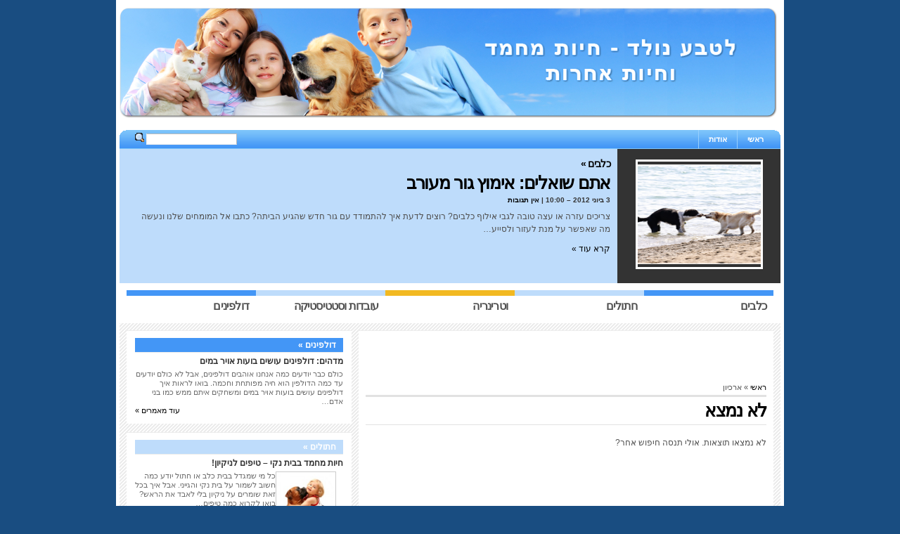

--- FILE ---
content_type: text/html; charset=UTF-8
request_url: https://www.latevanolad.org.il/?cat=4
body_size: 7230
content:
<!DOCTYPE html PUBLIC "-//W3C//DTD XHTML 1.0 Transitional//EN" "http://www.w3.org/TR/xhtml1/DTD/xhtml1-transitional.dtd">
<html xmlns="http://www.w3.org/1999/xhtml" dir="rtl" lang="he-IL">

<head profile="http://gmpg.org/xfn/11">
<meta http-equiv="Content-Type" content="text/html; charset=UTF-8" />

<title>דגים - מידע לאוהבי בעלי חיים</title>

<meta name="generator" content="WordPress 3.0.5" /> <!-- leave this for stats -->

<link rel="stylesheet" href="https://www.latevanolad.org.il/wp-content/themes/arthemia-premium/style.css" type="text/css" media="screen" />
<link rel="stylesheet" href="https://www.latevanolad.org.il/wp-content/themes/arthemia-premium/madmenu.css" type="text/css" media="screen" />
<!--[if IE 6]>
    <style type="text/css">
    body {
        behavior:url("http://www.latevanolad.org.il/wp-content/themes/arthemia-premium/scripts/csshover2.htc");
    }
    </style>
<![endif]-->

<link rel="alternate" type="application/rss+xml" title="RSS 2.0" href="https://www.latevanolad.org.il/?feed=rss2" />
<link rel="alternate" type="text/xml" title="RSS .92" href="https://www.latevanolad.org.il/?feed=rss" />
<link rel="alternate" type="application/atom+xml" title="Atom 0.3" href="https://www.latevanolad.org.il/?feed=atom" />

<link rel="pingback" href="https://www.latevanolad.org.il/xmlrpc.php" />

<link rel="icon" href="https://www.latevanolad.org.il/wp-content/themes/arthemia-premium/images/icons/rss.png" />
<link rel="shortcut icon" href="https://www.latevanolad.org.il/wp-content/themes/arthemia-premium/images/icons/rss.png" />
	

<style type="text/css">
    /* category bar */
    #cat-5 { border-top:8px solid #4396f6; color:; }
    #cat-5:hover { background:#4396f6; color:; }
    /* sidebar */
    #sidebar h3.catt-5  {background:#4396f6; color:; }
    #sidebar h3.catt-5 a { color:; }

    /* category bar */
    #cat-6 { border-top:8px solid #bedcfb; color:; }
    #cat-6:hover { background:#bedcfb; color:; }
    /* sidebar */
    #sidebar h3.catt-6  {background:#bedcfb; color:; }
    #sidebar h3.catt-6 a { color:; }

    /* category bar */
    #cat-7 { border-top:8px solid #f2b921; color:; }
    #cat-7:hover { background:#f2b921; color:; }
    /* sidebar */
    #sidebar h3.catt-7  {background:#f2b921; color:; }
    #sidebar h3.catt-7 a { color:; }

    /* category bar */
    #cat-19 { border-top:8px solid #bedcfb; color:; }
    #cat-19:hover { background:#bedcfb; color:; }
    /* sidebar */
    #sidebar h3.catt-19  {background:#bedcfb; color:; }
    #sidebar h3.catt-19 a { color:; }

    /* category bar */
    #cat-20 { border-top:8px solid #4396f6; color:; }
    #cat-20:hover { background:#4396f6; color:; }
    /* sidebar */
    #sidebar h3.catt-20  {background:#4396f6; color:; }
    #sidebar h3.catt-20 a { color:; }



</style>


<link rel="alternate" type="application/rss+xml" title="לטבע נולד - חיות מחמד וחיות אחרות &raquo; פוסטים מהקטגוריה &quot;דגים&quot;&rlm;" href="https://www.latevanolad.org.il/?feed=rss2&amp;cat=4" />
<link rel="EditURI" type="application/rsd+xml" title="RSD" href="https://www.latevanolad.org.il/xmlrpc.php?rsd" />
<link rel="wlwmanifest" type="application/wlwmanifest+xml" href="https://www.latevanolad.org.il/wp-includes/wlwmanifest.xml" /> 
<link rel='index' title='לטבע נולד &#8211; חיות מחמד וחיות אחרות' href="https://www.latevanolad.org.il" />
<meta name="generator" content="WordPress 3.0.5" />

<!-- All in One SEO Pack 1.6.10.2 by Michael Torbert of Semper Fi Web Design[301,391] -->
<!-- /all in one seo pack -->

</head>

<body>


<div id="head" class="clearfloat">

<div class="clearfloat">

	<div id="logo">

		<a href="https://www.latevanolad.org.il">
	<img src="https://www.latevanolad.org.il/wp-content/themes/arthemia-premium/images/logo/header-latevanolad.png" alt="" /></a>
	
	</div><center>
<script type="text/javascript"><!--
google_ad_client = "pub-4733186597275769";
/* שורת קישורים latevanolad.org.il */
google_ad_slot = "4565145269";
google_ad_width = 728;
google_ad_height = 15;
//-->
</script>
<script type="text/javascript" src="https://pagead2.googlesyndication.com/pagead/show_ads.js">
</script></center>
</div>

</div>

<div id="navbar" class="clearfloat">

<div id="madmenu">
<form method="get" id="searchform" action="https://www.latevanolad.org.il/">
<div id="search">
<input type="text" value="" name="s" id="s" class="field" style="width:125px;" />
<input type="image" src="http://www.latevanolad.org.il/wp-content/themes/arthemia-premium/images/loupe.gif" style="width:15px;height:14px;"/>
</div>
</form>
<ul>

<li class="first"><a href="https://www.latevanolad.org.il/">ראשי</a></li>

<li class="page_item page-item-2"><a href="https://www.latevanolad.org.il/?page_id=2" title="אודות">אודות</a></li>

</ul>

</div>

</div>

<div id="top" class="clearfloat">
		
		<div id="single_head">
		
	<a href="https://www.latevanolad.org.il/?p=198" rel="bookmark" title="אתם שואלים: אימוץ גור מעורב">
<img src="https://www.latevanolad.org.il/wp-content/themes/arthemia-premium/scripts/timthumb.php?src=http://www.latevanolad.org.il/wp-content/uploads/2012/06/MicroStocfgfgdvvk.co_-150x150.png&amp;w=175&amp;h=150&amp;zc=1&amp;q=100" alt="אתם שואלים: אימוץ גור מעורב" class="left" width="175px" height="150px" /></a>
		</div>
	<div id="single_desc">
	<div class="label"><a href="https://www.latevanolad.org.il/?cat=5">כלבים &raquo;</a></div>
	<div class="cleafloat"><div class="title"><a href="https://www.latevanolad.org.il/?p=198" rel="bookmark">אתם שואלים: אימוץ גור מעורב</a></div>
	<div class="meta">3 ביוני 2012 &#150; 10:00 | <a href="https://www.latevanolad.org.il/?p=198#respond" title="תגובה לפוסט: &quot;אתם שואלים: אימוץ גור מעורב&quot;&rlm;">אין תגובות</a></div>
	<p>צריכים עזרה או עצה טובה לגבי אילוף כלבים? רוצים לדעת איך להתמודד עם גור חדש שהגיע הביתה? כתבו אל המומחים שלנו ונעשה מה שאפשר על מנת לעזור ולסייע&#8230;</p>
	<a href="https://www.latevanolad.org.il/?p=198" rel="bookmark" title="אתם שואלים: אימוץ גור מעורב">קרא עוד &raquo;</a>
   	</div></div>
    	</div>
<!--</div>-->

		<div id="middle" class="clearfloat">

	
		<div id="cat-5" class="category" onclick="window.location.href='http://www.latevanolad.org.il/?cat=5';">
		<span class="cat_title">כלבים</span>
		<p></p>
	</div>
	
		<div id="cat-6" class="category" onclick="window.location.href='http://www.latevanolad.org.il/?cat=6';">
		<span class="cat_title">חתולים</span>
		<p></p>
	</div>
	
		<div id="cat-7" class="category" onclick="window.location.href='http://www.latevanolad.org.il/?cat=7';">
		<span class="cat_title">וטרינריה</span>
		<p></p>
	</div>
	
		<div id="cat-19" class="category" onclick="window.location.href='http://www.latevanolad.org.il/?cat=19';">
		<span class="cat_title">עובדות וסטטיסטיקה</span>
		<p></p>
	</div>
	
		<div id="cat-20" class="category" onclick="window.location.href='http://www.latevanolad.org.il/?cat=20';">
		<span class="cat_title">דולפינים</span>
		<p></p>
	</div>
	
	    </div>


	


	<div id="page" class="clearfloat">
    <div id="inner" class="clearfloat">
	<div id="content" class="archive">
<center><script type="text/javascript"><!--
google_ad_client = "pub-4733186597275769";
/* מעל ומתחת לתוכן latevanolad */
google_ad_slot = "1285384939";
google_ad_width = 468;
google_ad_height = 60;
//-->
</script>
<script type="text/javascript" src="https://pagead2.googlesyndication.com/pagead/show_ads.js">
</script></center>

			<span id="map"><a href="https://www.latevanolad.org.il/">ראשי</a> &raquo; ארכיון</span>
		<h2 class="title">לא נמצא</h2>

		<p>לא נמצאו תוצאות. אולי תנסה חיפוש אחר?</p>

	
	</div>



<div id="sidebar">


     
	<div class="spoiler clearfloat">

	<h3 class="catt-20"><a href="https://www.latevanolad.org.il/?cat=20">דולפינים &raquo;</a></h3>

						<div class="clearfloat">
		  		<h4 class="title"><a href="https://www.latevanolad.org.il/?p=162" rel="bookmark">מדהים: דולפינים עושים בועות אויר במים</a></h4>

								
	
	
									<p>כולם כבר יודעים כמה אנחנו אוהבים דולפינים, אבל לא כולם יודעים עד כמה הדולפין הוא חיה מפותחת וחכמה. בואו לראות איך דולפינים עושים בועות אויר במים ומשחקים איתם ממש כמו בני אדם&#8230;</p>
								</div>
				<div class="right"><a href="https://www.latevanolad.org.il/?cat=20">עוד מאמרים &raquo;</a></div>

									 </div>

     

     
	<div class="spoiler clearfloat">

	<h3 class="catt-6"><a href="https://www.latevanolad.org.il/?cat=6">חתולים &raquo;</a></h3>

						<div class="clearfloat">
		  		<h4 class="title"><a href="https://www.latevanolad.org.il/?p=188" rel="bookmark">חיות מחמד בבית נקי &#8211; טיפים לניקיון!</a></h4>

								
	
	<a href="https://www.latevanolad.org.il/?p=188" rel="bookmark" title="חיות מחמד בבית נקי &#8211; טיפים לניקיון!">
<img src="https://www.latevanolad.org.il/wp-content/themes/arthemia-premium/scripts/timthumb.php?src=http://www.latevanolad.org.il/wp-content/uploads/2012/01/iStock_000001810581XSmall-150x150.jpg&amp;w=80&amp;h=80&amp;zc=1&amp;q=100" alt="חיות מחמד בבית נקי &#8211; טיפים לניקיון!" class="left" width="80px" height="80px" /></a>
									<p>כל מי שמגדל בבית כלב או חתול יודע כמה חשוב לשמור על בית נקי והגייני. אבל איך בכל זאת שומרים על ניקיון בלי לאבד את הראש? בואו לקרוא כמה טיפים&#8230;</p>
								</div>
				<div class="right"><a href="https://www.latevanolad.org.il/?cat=6">עוד מאמרים &raquo;</a></div>

									 </div>

     

     
	<div class="spoiler clearfloat">

	<h3 class="catt-5"><a href="https://www.latevanolad.org.il/?cat=5">כלבים &raquo;</a></h3>

						<div class="clearfloat">
		  		<h4 class="title"><a href="https://www.latevanolad.org.il/?p=198" rel="bookmark">אתם שואלים: אימוץ גור מעורב</a></h4>

								
	
	<a href="https://www.latevanolad.org.il/?p=198" rel="bookmark" title="אתם שואלים: אימוץ גור מעורב">
<img src="https://www.latevanolad.org.il/wp-content/themes/arthemia-premium/scripts/timthumb.php?src=http://www.latevanolad.org.il/wp-content/uploads/2012/06/MicroStocfgfgdvvk.co_-150x150.png&amp;w=80&amp;h=80&amp;zc=1&amp;q=100" alt="אתם שואלים: אימוץ גור מעורב" class="left" width="80px" height="80px" /></a>
									<p>צריכים עזרה או עצה טובה לגבי אילוף כלבים? רוצים לדעת איך להתמודד עם גור חדש שהגיע הביתה? כתבו אל המומחים שלנו ונעשה מה שאפשר על מנת לעזור ולסייע&#8230;</p>
								</div>
				<div class="right"><a href="https://www.latevanolad.org.il/?cat=5">עוד מאמרים &raquo;</a></div>

									 </div>

     

     
	<div class="spoiler clearfloat">

	<h3 class="catt-19"><a href="https://www.latevanolad.org.il/?cat=19">עובדות וסטטיסטיקה &raquo;</a></h3>

						<div class="clearfloat">
		  		<h4 class="title"><a href="https://www.latevanolad.org.il/?p=188" rel="bookmark">חיות מחמד בבית נקי &#8211; טיפים לניקיון!</a></h4>

								
	
	<a href="https://www.latevanolad.org.il/?p=188" rel="bookmark" title="חיות מחמד בבית נקי &#8211; טיפים לניקיון!">
<img src="https://www.latevanolad.org.il/wp-content/themes/arthemia-premium/scripts/timthumb.php?src=http://www.latevanolad.org.il/wp-content/uploads/2012/01/iStock_000001810581XSmall-150x150.jpg&amp;w=80&amp;h=80&amp;zc=1&amp;q=100" alt="חיות מחמד בבית נקי &#8211; טיפים לניקיון!" class="left" width="80px" height="80px" /></a>
									<p>כל מי שמגדל בבית כלב או חתול יודע כמה חשוב לשמור על בית נקי והגייני. אבל איך בכל זאת שומרים על ניקיון בלי לאבד את הראש? בואו לקרוא כמה טיפים&#8230;</p>
								</div>
				<div class="right"><a href="https://www.latevanolad.org.il/?cat=19">עוד מאמרים &raquo;</a></div>

									 </div>

     




	
		



<div id="sidebar-top">
			<div class="textwidget"></div>
		<h3>הבית לאוהבי בעלי חיים &#8211; לטבע נולד</h3>			<div class="textwidget"><p>אם גם את/ה אוהב/ת בעלי חיים לטבע נולד נועד עבורך! יש לך בבית כלב? חתול? תוכי? דגים? כמעט בכל בית שלישי בישראל יש חיית מחמד וכל אחד מאיתנו אוהב ומעדיף בעלי חיים כאלה ואחרים. </p>
<p>יש אוהבי חתולים ויש אנשים שנאמנים לכלבים. אחרים אוהבים חיות בר, ציפורים, דגים או חיות אחרות. מה שבטוח כי באתר לטבע נולד כל אוהבי בעלי החיים ימצאו שפה משותפת ובינלאומית - אהבה לבעלי חיים. </p>
<p>אנו מאחלים לכם גלישה מהנה - נשמח לשמוע ולראות את החיות שאתם אוהבים! בשביל זה אנחנו כאן. </p>
<p>מצאת חיה הזקוקה לסיוע רפואי דחוף? מוקד הסביבה 6911* פועל 24 שעות ביממה וניתן להתקשר בכל רגע ולקבל מענה והכוונה!</p>
</div>
		<h3>מידע נוסף בנושא:</h3>			<div class="textwidget"><script type="text/javascript"><!--
google_ad_client = "pub-4733186597275769";
/* ריבוע סיידבר latevanolad */
google_ad_slot = "8174598245";
google_ad_width = 250;
google_ad_height = 250;
//-->
</script>
<script type="text/javascript" src="https://pagead2.googlesyndication.com/pagead/show_ads.js">
</script></div>
		<h3>קישורים</h3>
	<ul class='xoxo blogroll'>
<li><a href="https://www.facebook.com/pages/%D7%90%D7%99%D7%9C%D7%95%D7%A3-%D7%9B%D7%9C%D7%91%D7%99%D7%9D-%D7%A9%D7%92%D7%99%D7%90-%D7%9C%D7%95%D7%99%D7%A0%D7%A1-%D7%9E%D7%90%D7%9C%D7%A3-%D7%9E%D7%95%D7%A1%D7%9E%D7%9A/277080229012315" title="מאלף כלבים מוסמך באיזור מרכז">אילוף כלבים &#8211; שגיא לוינס</a></li>
<li><a href="http://www.peta.org/" title="אתר PETA העולמי &#8211; אנשים למען טיפול הומני בחיות">אנשים למען חיות &#8211; ארגון PETA העולמי</a></li>
<li><a href="http://www.spca.co.il/" title="צער בעלי חיים ישראל &#8211; כל אחד יכול תרום!">ארגון צער בעלי חיים בישראל</a></li>
<li><a href="http://animal.discovery.com/" title="אתר אנימל פלנט &#8211; מבית דיסקברי למען בעלי חיים">אתר אנימל פלנט &#8211; מבית דיסקברי</a></li>
<li><a href="http://www.savejapandolphins.org/" title="הארגון העולמי שנאבק בטבח הדולפינים הנמשך גם בימים אלה ביפן!">הצילו את הדולפינים ביפן &#8211; הירתמו למאבק!</a></li>
<li><a href="http://www.fundforanimals.org/" title="הקרן העולמית למען בעלי חיים">הקרן העולמית למען בעלי חיים</a></li>
<li><a href="http://www.sospets.co.il/Cats.htm" title="חתולים שמחפשים בית חם &#8211; אימוץ חתולים בארגון SOS">חתולים שמחפשים בית חם &#8211; אימוץ חתולים SOS</a></li>
<li><a href="https://www.latevanolad.org.il/?p=188" title="טיפים לניקיון בתים שבהם גרות חיות מחמד">טיפים לניקיון הבית שלך!</a></li>
<li><a href="http://www.sospets.co.il/Dogs.htm" title="כלבים שמחפשים בית חם &#8211; אימוץ כלבים בארגון SOS">כלבים שמחפשים בית חם &#8211; אימוץ כלבים SOS</a></li>
<li><a href="http://animals.nationalgeographic.com/animals/" title="נשיונאל ג&#8217;יאוגרפיק &#8211; מסע מרתק למען חיות בר מסביב לעולם">נשיונל ג&#039;יאוגרפיק &#8211; מסע מרתק למען חיות בר</a></li>
<li><a href="http://www.animalsvoice.com/" title="The Animals voice &#8211; קולות של בעלי חיים">קולות של בעלי חיים &#8211; ארגון ללא מטרות רווח</a></li>

	</ul>

</div>


<div id="sidebar-middle" class="clearfloat">
<div id="sidebar-left">
<h3>ארכיון</h3>
<ul>
	<li><a href="https://www.latevanolad.org.il/?m=201206" title='יוני 2012'>יוני 2012</a></li>
	<li><a href="https://www.latevanolad.org.il/?m=201201" title='ינואר 2012'>ינואר 2012</a></li>
	<li><a href="https://www.latevanolad.org.il/?m=201106" title='יוני 2011'>יוני 2011</a></li>
	<li><a href="https://www.latevanolad.org.il/?m=201105" title='מאי 2011'>מאי 2011</a></li>
	<li><a href="https://www.latevanolad.org.il/?m=201104" title='אפריל 2011'>אפריל 2011</a></li>
	<li><a href="https://www.latevanolad.org.il/?m=201103" title='מרץ 2011'>מרץ 2011</a></li>
</ul>

</div>

<div id="sidebar-right">
<h3>חיות ועוד&#8230;</h3><select name='cat' id='cat' class='postform' >
	<option value='-1'>אילו קטגוריות להציג?</option>
	<option class="level-0" value="10">אוגרים</option>
	<option class="level-0" value="11">אריות</option>
	<option class="level-0" value="20">דולפינים</option>
	<option class="level-0" value="7">וטרינריה</option>
	<option class="level-0" value="17">חיות אקזוטיות</option>
	<option class="level-0" value="6">חתולים</option>
	<option class="level-0" value="5">כלבים</option>
	<option class="level-0" value="1">כללי</option>
	<option class="level-0" value="9">נחשים</option>
	<option class="level-0" value="13">נמרים</option>
	<option class="level-0" value="19" selected="selected">עובדות וסטטיסטיקה</option>
	<option class="level-0" value="14">פילים</option>
	<option class="level-0" value="12">קופים</option>
	<option class="level-0" value="8">תוכים</option>
</select>

<script type='text/javascript'>
/* <![CDATA[ */
	var dropdown = document.getElementById("cat");
	function onCatChange() {
		if ( dropdown.options[dropdown.selectedIndex].value > 0 ) {
			location.href = "http://www.latevanolad.org.il/?cat="+dropdown.options[dropdown.selectedIndex].value;
		}
	}
	dropdown.onchange = onCatChange;
/* ]]> */
</script>


</div>

</div>

<div id="sidebar-bottom">
<h3 style="background: #66aacc;">ענן תגיות</h3>
<a href="https://www.latevanolad.org.il/?tag=save-japan-dolphins" class='tag-link-40' title='3 נושאים' style='font-size: 16.75pt;'>save japan dolphins</a>
<a href="https://www.latevanolad.org.il/?tag=%d7%90%d7%91%d7%97%d7%95%d7%9f-%d7%95%d7%98%d7%a8%d7%99%d7%a0%d7%a8%d7%99" class='tag-link-81' title='2 נושאים' style='font-size: 13.25pt;'>אבחון וטרינרי</a>
<a href="https://www.latevanolad.org.il/?tag=%d7%90%d7%95%d7%9b%d7%9c-%d7%90%d7%99%d7%9b%d7%95%d7%aa%d7%99-%d7%9c%d7%97%d7%99%d7%95%d7%aa" class='tag-link-21' title='נושא אחד &lt;!--1--&gt;' style='font-size: 8pt;'>אוכל איכותי לחיות</a>
<a href="https://www.latevanolad.org.il/?tag=%d7%90%d7%99%d7%9c%d7%95%d7%a3-%d7%aa%d7%95%d7%9b%d7%99" class='tag-link-28' title='נושא אחד &lt;!--1--&gt;' style='font-size: 8pt;'>אילוף תוכי</a>
<a href="https://www.latevanolad.org.il/?tag=%d7%90%d7%99%d7%9c%d7%9f-%d7%99%d7%95%d7%97%d7%a1%d7%99%d7%9f" class='tag-link-45' title='נושא אחד &lt;!--1--&gt;' style='font-size: 8pt;'>אילן יוחסין</a>
<a href="https://www.latevanolad.org.il/?tag=%d7%90%d7%a0%d7%9e%d7%99%d7%94-%d7%94%d7%9e%d7%95%d7%9c%d7%99%d7%98%d7%99%d7%aa" class='tag-link-26' title='נושא אחד &lt;!--1--&gt;' style='font-size: 8pt;'>אנמיה המוליטית</a>
<a href="https://www.latevanolad.org.il/?tag=%d7%91%d7%a2%d7%99%d7%95%d7%aa-%d7%a0%d7%a9%d7%99%d7%9e%d7%94-%d7%90%d7%a6%d7%9c-%d7%9b%d7%9c%d7%91%d7%99%d7%9d" class='tag-link-46' title='2 נושאים' style='font-size: 13.25pt;'>בעיות נשימה אצל כלבים</a>
<a href="https://www.latevanolad.org.il/?tag=%d7%91%d7%a2%d7%99%d7%95%d7%aa-%d7%a2%d7%99%d7%9b%d7%95%d7%9c" class='tag-link-23' title='נושא אחד &lt;!--1--&gt;' style='font-size: 8pt;'>בעיות עיכול</a>
<a href="https://www.latevanolad.org.il/?tag=%d7%92%d7%a7%d7%95" class='tag-link-29' title='נושא אחד &lt;!--1--&gt;' style='font-size: 8pt;'>ג'קו</a>
<a href="https://www.latevanolad.org.il/?tag=%d7%92%d7%99%d7%93%d7%95%d7%9c-%d7%aa%d7%95%d7%9b%d7%99" class='tag-link-55' title='נושא אחד &lt;!--1--&gt;' style='font-size: 8pt;'>גידול תוכי</a>
<a href="https://www.latevanolad.org.il/?tag=%d7%94%d7%90%d7%9b%d7%9c%d7%aa-%d7%92%d7%a7%d7%95" class='tag-link-54' title='נושא אחד &lt;!--1--&gt;' style='font-size: 8pt;'>האכלת ג'קו</a>
<a href="https://www.latevanolad.org.il/?tag=%d7%94%d7%90%d7%9b%d7%9c%d7%aa-%d7%aa%d7%95%d7%9b%d7%99%d7%9d" class='tag-link-53' title='נושא אחד &lt;!--1--&gt;' style='font-size: 8pt;'>האכלת תוכים</a>
<a href="https://www.latevanolad.org.il/?tag=%d7%94%d7%93%d7%91%d7%a8%d7%aa-%d7%9e%d7%96%d7%99%d7%a7%d7%99%d7%9d" class='tag-link-32' title='נושא אחד &lt;!--1--&gt;' style='font-size: 8pt;'>הדברת מזיקים</a>
<a href="https://www.latevanolad.org.il/?tag=%d7%94%d7%99%d7%99%d7%93%d7%9f-%d7%a4%d7%a0%d7%98%d7%99%d7%99%d7%a8" class='tag-link-59' title='נושא אחד &lt;!--1--&gt;' style='font-size: 8pt;'>היידן פנטייר</a>
<a href="https://www.latevanolad.org.il/?tag=%d7%94%d7%99%d7%a4-%d7%93%d7%99%d7%a1%d7%a4%d7%9c%d7%a1%d7%99%d7%94" class='tag-link-44' title='נושא אחד &lt;!--1--&gt;' style='font-size: 8pt;'>היפ דיספלסיה</a>
<a href="https://www.latevanolad.org.il/?tag=%d7%94%d7%a6%d7%9c%d7%aa-%d7%93%d7%95%d7%9c%d7%a4%d7%99%d7%a0%d7%99%d7%9d" class='tag-link-38' title='4 נושאים' style='font-size: 19.666666666667pt;'>הצלת דולפינים</a>
<a href="https://www.latevanolad.org.il/?tag=%d7%96%d7%9b%d7%95%d7%99%d7%95%d7%aa-%d7%91%d7%a2%d7%9c%d7%99-%d7%97%d7%99%d7%99%d7%9d" class='tag-link-51' title='2 נושאים' style='font-size: 13.25pt;'>זכויות בעלי חיים</a>
<a href="https://www.latevanolad.org.il/?tag=%d7%97%d7%95%d7%a9-%d7%98%d7%a2%d7%9d" class='tag-link-25' title='נושא אחד &lt;!--1--&gt;' style='font-size: 8pt;'>חוש טעם</a>
<a href="https://www.latevanolad.org.il/?tag=%d7%97%d7%95%d7%a9-%d7%a8%d7%99%d7%97" class='tag-link-24' title='נושא אחד &lt;!--1--&gt;' style='font-size: 8pt;'>חוש ריח</a>
<a href="https://www.latevanolad.org.il/?tag=%d7%97%d7%99%d7%95%d7%aa-%d7%91%d7%a8" class='tag-link-33' title='2 נושאים' style='font-size: 13.25pt;'>חיות בר</a>
<a href="https://www.latevanolad.org.il/?tag=%d7%97%d7%aa%d7%95%d7%9c%d7%99%d7%9d" class='tag-link-6' title='4 נושאים' style='font-size: 19.666666666667pt;'>חתולים</a>
<a href="https://www.latevanolad.org.il/?tag=%d7%97%d7%aa%d7%95%d7%9c-%d7%9e%d7%aa%d7%92%d7%a8%d7%93" class='tag-link-37' title='2 נושאים' style='font-size: 13.25pt;'>חתול מתגרד</a>
<a href="https://www.latevanolad.org.il/?tag=%d7%98%d7%91%d7%97-%d7%93%d7%95%d7%9c%d7%a4%d7%99%d7%a0%d7%99%d7%9d-%d7%91%d7%99%d7%a4%d7%9f" class='tag-link-39' title='3 נושאים' style='font-size: 16.75pt;'>טבח דולפינים ביפן</a>
<a href="https://www.latevanolad.org.il/?tag=%d7%98%d7%99%d7%a4%d7%95%d7%9c-%d7%91%d7%92%d7%96%d7%96%d7%aa" class='tag-link-48' title='נושא אחד &lt;!--1--&gt;' style='font-size: 8pt;'>טיפול בגזזת</a>
<a href="https://www.latevanolad.org.il/?tag=%d7%98%d7%99%d7%a4%d7%95%d7%9c-%d7%91%d7%97%d7%aa%d7%95%d7%9c%d7%99%d7%9d" class='tag-link-35' title='4 נושאים' style='font-size: 19.666666666667pt;'>טיפול בחתולים</a>
<a href="https://www.latevanolad.org.il/?tag=%d7%98%d7%99%d7%a4%d7%95%d7%9c-%d7%91%d7%9b%d7%9c%d7%91%d7%99%d7%9d" class='tag-link-34' title='5 נושאים' style='font-size: 22pt;'>טיפול בכלבים</a>
<a href="https://www.latevanolad.org.il/?tag=%d7%98%d7%99%d7%a4%d7%95%d7%9c-%d7%aa%d7%a8%d7%95%d7%a4%d7%aa%d7%99-%d7%9c%d7%97%d7%aa%d7%95%d7%9c" class='tag-link-50' title='נושא אחד &lt;!--1--&gt;' style='font-size: 8pt;'>טיפול תרופתי לחתול</a>
<a href="https://www.latevanolad.org.il/?tag=%d7%9b%d7%9c%d7%91%d7%99-%d7%94%d7%92%d7%a0%d7%94" class='tag-link-42' title='נושא אחד &lt;!--1--&gt;' style='font-size: 8pt;'>כלבי הגנה</a>
<a href="https://www.latevanolad.org.il/?tag=%d7%9b%d7%9c%d7%91%d7%99%d7%9d" class='tag-link-5' title='5 נושאים' style='font-size: 22pt;'>כלבים</a>
<a href="https://www.latevanolad.org.il/?tag=%d7%9b%d7%9c%d7%91%d7%99-%d7%a9%d7%9e%d7%99%d7%a8%d7%94" class='tag-link-43' title='נושא אחד &lt;!--1--&gt;' style='font-size: 8pt;'>כלבי שמירה</a>
<a href="https://www.latevanolad.org.il/?tag=%d7%9b%d7%9c%d7%91-%d7%9e%d7%a2%d7%95%d7%a8%d7%91" class='tag-link-71' title='2 נושאים' style='font-size: 13.25pt;'>כלב מעורב</a>
<a href="https://www.latevanolad.org.il/?tag=%d7%9b%d7%9c%d7%91-%d7%9e%d7%aa%d7%92%d7%a8%d7%93" class='tag-link-36' title='נושא אחד &lt;!--1--&gt;' style='font-size: 8pt;'>כלב מתגרד</a>
<a href="https://www.latevanolad.org.il/?tag=%d7%9b%d7%9c%d7%95%d7%91%d7%99%d7%9d" class='tag-link-52' title='נושא אחד &lt;!--1--&gt;' style='font-size: 8pt;'>כלובים</a>
<a href="https://www.latevanolad.org.il/?tag=%d7%9e%d7%97%d7%9c%d7%95%d7%aa-%d7%9e%d7%93%d7%91%d7%a7%d7%95%d7%aa" class='tag-link-49' title='נושא אחד &lt;!--1--&gt;' style='font-size: 8pt;'>מחלות מדבקות</a>
<a href="https://www.latevanolad.org.il/?tag=%d7%9e%d7%97%d7%9c%d7%95%d7%aa-%d7%a9%d7%9c-%d7%91%d7%a2%d7%9c%d7%99-%d7%97%d7%99%d7%99%d7%9d" class='tag-link-65' title='2 נושאים' style='font-size: 13.25pt;'>מחלות של בעלי חיים</a>
<a href="https://www.latevanolad.org.il/?tag=%d7%9e%d7%97%d7%9c%d7%95%d7%aa-%d7%a9%d7%9c-%d7%97%d7%aa%d7%95%d7%9c%d7%99%d7%9d" class='tag-link-47' title='נושא אחד &lt;!--1--&gt;' style='font-size: 8pt;'>מחלות של חתולים</a>
<a href="https://www.latevanolad.org.il/?tag=%d7%9e%d7%a1%d7%98%d7%99%d7%a3-%d7%a6%d7%a8%d7%a4%d7%aa%d7%99" class='tag-link-41' title='נושא אחד &lt;!--1--&gt;' style='font-size: 8pt;'>מסטיף צרפתי</a>
<a href="https://www.latevanolad.org.il/?tag=%d7%a1%d7%95%d7%92%d7%99-%d7%90%d7%9c%d7%a8%d7%92%d7%99%d7%95%d7%aa" class='tag-link-69' title='2 נושאים' style='font-size: 13.25pt;'>סוגי אלרגיות</a>
<a href="https://www.latevanolad.org.il/?tag=%d7%a4%d7%9e%d7%9c%d7%94-%d7%90%d7%a0%d7%93%d7%a8%d7%a1%d7%95%d7%9f" class='tag-link-58' title='נושא אחד &lt;!--1--&gt;' style='font-size: 8pt;'>פמלה אנדרסון</a>
<a href="https://www.latevanolad.org.il/?tag=%d7%a4%d7%a8%d7%a2%d7%95%d7%a9%d7%99%d7%9d" class='tag-link-31' title='נושא אחד &lt;!--1--&gt;' style='font-size: 8pt;'>פרעושים</a>
<a href="https://www.latevanolad.org.il/?tag=%d7%a6%d7%99%d7%93-%d7%93%d7%95%d7%9c%d7%a4%d7%99%d7%a0%d7%99%d7%9d" class='tag-link-56' title='נושא אחד &lt;!--1--&gt;' style='font-size: 8pt;'>ציד דולפינים</a>
<a href="https://www.latevanolad.org.il/?tag=%d7%a6%d7%99%d7%93-%d7%9b%d7%9c%d7%91%d7%99-%d7%99%d7%9d" class='tag-link-57' title='נושא אחד &lt;!--1--&gt;' style='font-size: 8pt;'>ציד כלבי ים</a>
<a href="https://www.latevanolad.org.il/?tag=%d7%aa%d7%95%d7%9b%d7%99-%d7%9e%d7%93%d7%91%d7%a8" class='tag-link-30' title='2 נושאים' style='font-size: 13.25pt;'>תוכי מדבר</a>
<a href="https://www.latevanolad.org.il/?tag=%d7%aa%d7%96%d7%95%d7%a0%d7%aa-%d7%91%d7%a2%d7%9c%d7%99-%d7%97%d7%99%d7%99%d7%9d" class='tag-link-22' title='נושא אחד &lt;!--1--&gt;' style='font-size: 8pt;'>תזונת בעלי חיים</a>
<a href="https://www.latevanolad.org.il/?tag=%d7%aa%d7%99%d7%90%d7%95%d7%a1%d7%95%d7%9c%d7%a4%d7%98" class='tag-link-27' title='נושא אחד &lt;!--1--&gt;' style='font-size: 8pt;'>תיאוסולפט</a> </div>


</div>
</div>
</div>


<div id="gallery" class="clearfloat">

    <div id="random">
    <h3>פוסטים אקראיים</h3>

    
    
    
	
	<a href="https://www.latevanolad.org.il/?p=10" rel="bookmark" title="ניפוץ מיתוסים - תזונת כלבים וחתולים">
<img src="https://www.latevanolad.org.il/wp-content/themes/arthemia-premium/scripts/timthumb.php?src=/wp-content/uploads/2011/01/iStock_000001534006XSmall-300x219.jpg&amp;w=80&amp;h=80&amp;zc=1&amp;q=100" alt="ניפוץ מיתוסים - תזונת כלבים וחתולים" class="left" width="80px" height="80px" /></a>
	
		
    
	
	<a href="https://www.latevanolad.org.il/?p=152" rel="bookmark" title="אילוף כלבים - עקרונות מאלפים">
<img src="https://www.latevanolad.org.il/wp-content/themes/arthemia-premium/scripts/timthumb.php?src=/wp-content/uploads/2011/05/iStock_000004380428XSmall.jpg&amp;w=80&amp;h=80&amp;zc=1&amp;q=100" alt="אילוף כלבים - עקרונות מאלפים" class="left" width="80px" height="80px" /></a>
	
		
    
	
	<a href="https://www.latevanolad.org.il/?p=90" rel="bookmark" title="ניצוץ באפלה – סלבריטאים למען בעלי חיים">
<img src="https://www.latevanolad.org.il/wp-content/themes/arthemia-premium/scripts/timthumb.php?src=/wp-content/uploads/2011/03/MicroStock.co_.il_00123162-300x201.jpg&amp;w=80&amp;h=80&amp;zc=1&amp;q=100" alt="ניצוץ באפלה – סלבריטאים למען בעלי חיים" class="left" width="80px" height="80px" /></a>
	
		
    
	
	
	
		
    
	
	
	
		
    
	
	<a href="https://www.latevanolad.org.il/?p=50" rel="bookmark" title="הכירו אותי: dog the bordeaux דוג דה בורדו">
<img src="https://www.latevanolad.org.il/wp-content/themes/arthemia-premium/scripts/timthumb.php?src=/wp-content/uploads/2011/02/iStock_000010262954XSmall-200x300.jpg&amp;w=80&amp;h=80&amp;zc=1&amp;q=100" alt="הכירו אותי: dog the bordeaux דוג דה בורדו" class="left" width="80px" height="80px" /></a>
	
		
    
	
	<a href="https://www.latevanolad.org.il/?p=179" rel="bookmark" title="סכנת השמנה אצל חתולים – כי לכל פינוק יש גבול">
<img src="https://www.latevanolad.org.il/wp-content/themes/arthemia-premium/scripts/timthumb.php?src=/wp-content/uploads/2011/06/Himalayan-cat-150x150.jpg&amp;w=80&amp;h=80&amp;zc=1&amp;q=100" alt="סכנת השמנה אצל חתולים – כי לכל פינוק יש גבול" class="left" width="80px" height="80px" /></a>
	
		
    
	
	<a href="https://www.latevanolad.org.il/?p=136" rel="bookmark" title="גני-חיות ברחבי הארץ: לאיזה גן חיות לקחת את הילדים?">
<img src="https://www.latevanolad.org.il/wp-content/themes/arthemia-premium/scripts/timthumb.php?src=/wp-content/uploads/2011/04/tiger.jpg&amp;w=80&amp;h=80&amp;zc=1&amp;q=100" alt="גני-חיות ברחבי הארץ: לאיזה גן חיות לקחת את הילדים?" class="left" width="80px" height="80px" /></a>
	
		
    
	
	<a href="https://www.latevanolad.org.il/?p=125" rel="bookmark" title="אנשים שואלים: אלרגיה לחתולים">
<img src="https://www.latevanolad.org.il/wp-content/themes/arthemia-premium/scripts/timthumb.php?src=/wp-content/uploads/2011/04/iStock_000009411208XSmall-150x150.jpg&amp;w=80&amp;h=80&amp;zc=1&amp;q=100" alt="אנשים שואלים: אלרגיה לחתולים" class="left" width="80px" height="80px" /></a>
	
		
    
	
	<a href="https://www.latevanolad.org.il/?p=118" rel="bookmark" title="למה טוב לילדים לגדול עם חיות מחמד?">
<img src="https://www.latevanolad.org.il/wp-content/themes/arthemia-premium/scripts/timthumb.php?src=/wp-content/uploads/2011/04/iStock_000001810581XSmall-150x150.jpg&amp;w=80&amp;h=80&amp;zc=1&amp;q=100" alt="למה טוב לילדים לגדול עם חיות מחמד?" class="left" width="80px" height="80px" /></a>
	
		
    
	
	
	
		
    
	
	
	
		    <div class="more" style="margin-top:-10px;padding-right:15px;font-weight:bold;float:left;"><a href="javascript:location.reload()" target="_self">(רענן)</a></div>

    </div>

    <div id="video">
        

        
       <h3 class="cat_title"><a href="https://www.latevanolad.org.il/?cat=5">סרטונים אחרונים</a></h3>

     .

        
        
       <div style="height:10px;width:281px;">
                </div>
        <div class="more" style="margin-top:5px;font-weight:bold;"><a href="https://www.latevanolad.org.il/?p=198" rel="bookmark">אתם שואלים: אימוץ גור מעורב</a></div>


        

        </div>

</div>

<div id="front-popular" class="clearfloat">

<div id="recentpost" class="clearfloat">
<h3>פוסטים אחרונים</h3>
<ul>
         <li><a title="Permanent Link to אתם שואלים: אימוץ גור מעורב" href="https://www.latevanolad.org.il/?p=198" rel="bookmark">אתם שואלים: אימוץ גור מעורב</a></li>
                <li><a title="Permanent Link to חיות מחמד בבית נקי &#8211; טיפים לניקיון!" href="https://www.latevanolad.org.il/?p=188" rel="bookmark">חיות מחמד בבית נקי &#8211; טיפים לניקיון!</a></li>
                <li><a title="Permanent Link to סכנת השמנה אצל חתולים – כי לכל פינוק יש גבול" href="https://www.latevanolad.org.il/?p=179" rel="bookmark">סכנת השמנה אצל חתולים – כי לכל פינוק יש גבול</a></li>
                <li><a title="Permanent Link to הרדמת בעלי חיים &#8211; הקושי שבאובדן" href="https://www.latevanolad.org.il/?p=171" rel="bookmark">הרדמת בעלי חיים &#8211; הקושי שבאובדן</a></li>
                <li><a title="Permanent Link to מצבי חירום אצל כלבים וחתולים &#8211; הכירו את חיית המחמד שלכם!" href="https://www.latevanolad.org.il/?p=166" rel="bookmark">מצבי חירום אצל כלבים וחתולים &#8211; הכירו את חיית המחמד שלכם!</a></li>
        </ul>
</div>

<div id="mostcommented" class="clearfloat">
<h3>המדוברים ביותר</h3>
<ul><li><a href="https://www.latevanolad.org.il/?p=14" title="אילוף תוכים - יש לך ג'קו בבית?">אילוף תוכים - יש לך ג'קו בבית?</a></li><li><a href="https://www.latevanolad.org.il/?p=118" title="למה טוב לילדים לגדול עם חיות מחמד?">למה טוב לילדים לגדול עם חיות מחמד?</a></li><li><a href="https://www.latevanolad.org.il/?p=77" title="הצילו את הדולפינים ביפן!">הצילו את הדולפינים ביפן!</a></li><li><a href="https://www.latevanolad.org.il/?p=143" title="איך נותנים לחתול כדורים או תרופות בכלל?">איך נותנים לחתול כדורים או תרופות בכלל?</a></li><li><a href="https://www.latevanolad.org.il/?p=37" title="פרעושים חיות מחמד ואנחנו">פרעושים חיות מחמד ואנחנו</a></li></ul>
</div>

<div id="recent_comments" class="clearfloat">
</div>
</div>

<div id="footer">  האתר פועל על מערכת <a href="http://www.wordpress.org" rel="nofollow"><b>וורדפרס</b></a> שתורגמה והותאמה לעברית על ידי <b>SEOweb</b> <a href="http://www.seoweb.co.il">קידום אתרים</a> |  <a href="https://www.latevanolad.org.il/wp-login.php">להכנס</a> | <a href="https://www.latevanolad.org.il/?feed=rss2" rel="nofollow">הזנות (RSS)</a> | <a href="https://www.latevanolad.org.il/?feed=comments-rss2" rel="nofollow">תגובות (RSS)</a>

<!-- 119 queries. 0.265 seconds. -->

</div>



<script defer src="https://static.cloudflareinsights.com/beacon.min.js/vcd15cbe7772f49c399c6a5babf22c1241717689176015" integrity="sha512-ZpsOmlRQV6y907TI0dKBHq9Md29nnaEIPlkf84rnaERnq6zvWvPUqr2ft8M1aS28oN72PdrCzSjY4U6VaAw1EQ==" data-cf-beacon='{"version":"2024.11.0","token":"e767fa11dd934201826f36991171f4a3","r":1,"server_timing":{"name":{"cfCacheStatus":true,"cfEdge":true,"cfExtPri":true,"cfL4":true,"cfOrigin":true,"cfSpeedBrain":true},"location_startswith":null}}' crossorigin="anonymous"></script>
</body>
</html>

--- FILE ---
content_type: text/html; charset=utf-8
request_url: https://www.google.com/recaptcha/api2/aframe
body_size: 265
content:
<!DOCTYPE HTML><html><head><meta http-equiv="content-type" content="text/html; charset=UTF-8"></head><body><script nonce="40Ev0pIaK637-7oigxtxdQ">/** Anti-fraud and anti-abuse applications only. See google.com/recaptcha */ try{var clients={'sodar':'https://pagead2.googlesyndication.com/pagead/sodar?'};window.addEventListener("message",function(a){try{if(a.source===window.parent){var b=JSON.parse(a.data);var c=clients[b['id']];if(c){var d=document.createElement('img');d.src=c+b['params']+'&rc='+(localStorage.getItem("rc::a")?sessionStorage.getItem("rc::b"):"");window.document.body.appendChild(d);sessionStorage.setItem("rc::e",parseInt(sessionStorage.getItem("rc::e")||0)+1);localStorage.setItem("rc::h",'1770039425620');}}}catch(b){}});window.parent.postMessage("_grecaptcha_ready", "*");}catch(b){}</script></body></html>

--- FILE ---
content_type: text/css
request_url: https://www.latevanolad.org.il/wp-content/themes/arthemia-premium/style.css
body_size: 5219
content:
/*
Theme Name: Arthemia Premium
Theme URI: http://colorlabsproject.com/
Description: Designed by <a href="http://michaelhutagalung.com">Michael Jubel Hutagalung</a> of <a href="http://colorlabsproject.com">Colorlabs Project</a>.
Version: 1.0
Author: Michael Jubel Hutagalung
Author URI: http://colorlabsproject.com/
Tags: thumbnails, newspaper, magazine, widgets, admin panel
*/

/*Copyright 2008, Michael Jubel Hutagalung
View detailed license info in license.txt file


/*
TABLE OF CONTENTS

  HTML Elements
  Structure
  Navigation Bar
  Text
  Index Page
  Content Page
  Sidebar
  Form Elements
  Comments
  Footer
  Clear

/* CSS Reset */
html, body, div, span, applet, object, iframe,
h1, h2, h3, h4, h5, h6, p, blockquote, pre,
a, abbr, acronym, address, big, cite, code,
del, dfn, em, font, img, ins, kbd, q, s, samp,
small, strike, strong, sub, sup, tt, var,
dl, dt, dd, ol, ul, li,
fieldset, form, label, legend,
table, caption, tbody, tfoot, thead, tr, th, td {
	margin: 0; padding: 0; border: 0; outline: 0; font-weight: inherit; font-style: inherit; font-size: 100%;
	font-family: inherit; vertical-align: baseline;
}
/* remember to define focus styles! */
:focus { outline: 0; }
body {line-height: 1;	color: black; background: white; direction: rtl; }
ol, ul { list-style: none;}

/* tables still need 'cellspacing="0"' in the markup */
table {	border-collapse: separate; border-spacing: 0; }
caption, th, td { text-align: right; font-weight: normal; }
blockquote:before, blockquote:after, q:before, q:after { content: ""; }
blockquote, q {	quotes: "" "";}

/* HTML Elements */

* {
	margin:0;
	padding:0;
	}

body {
	font: 100% Arial, Helvetica;
	background: #194d81;
	color: #505050;
	}

p {
	margin: 15px 0;
	}

a:link, a:visited {
	color: #000000;
	text-decoration:none
	}

a:hover, a:active {
	color: #808080;
	text-decoration:underline;
	}

a img {
	border:0;
	}

code {
	font: 1.0em 'Courier New', Courier, Fixed;
	background:#ececec;
	}

acronym, abbr, span.caps {
	font-size: 0.9em;
	letter-spacing: .07em;
	cursor: help;
	}

acronym, abbr {
	border-bottom: 1px dashed #999;
	}

blockquote {
	padding: 10px 10px 0 10px;
	border-top: 1px solid #ddd;
	border-bottom: 1px solid #ddd;
	background: #ececec;
	font:1.0em Arial;
	line-height:1.5em;
	margin:10px 0px;
	}

select {
	width: 130px;
	}

strong {
    font-weight:bold;
}

em {
    font-style:italic;
}

/* Structure */


#head {
	width:930px;
	margin:0px auto;
	margin-top:0px;
	padding:10px 5px 0 5px;
	font-size:0.7em;
	background:#fff;
	border-left:5px solid #fff;
	border-right:5px solid #fff;
	}

#page {
	width:920px;
	margin:0px auto;
	padding:10px;
	background:#eeeeee url(images/diag_stripe.gif);
	font-size:12px;
	border-left:5px solid #fff;
	border-right:5px solid #fff;
	}

#inner {
    margin:0;
    padding:0;
    background:url(images/left_stripe.gif) right repeat-y;
}

.left {
	float:right;
	}

.right {
	float:left;
	}


/* Navigation Bar*/
#navbar {
	margin:0 auto;
	padding:0px 10px 0px 10px;
	text-transform:uppercase;
	background:#7dc4fa url(images/navbar.png) no-repeat;
	width:920px;
	font-size:10px;
	border-left:5px solid #fff;
	border-right:5px solid #fff;
	}

#page-bar {
	padding:0px;
	}

#page-bar ul {
	list-style: none;
	}

#page-bar li {
	float:right;
	list-style:none;
	cursor: pointer;
	display:block;
	border-left:1px solid #97cffd;
	}

#page-bar li:hover {
	background: #5b5b5b;
	}

#page-bar a, #page-bar a:visited {
	margin: 0px;
	padding:7px 14px;
	font-weight:bold;
	color:#97cffd;
	display:block;
	}

#page-bar a:hover {
	text-decoration:none;
	display:block;
	}

#page-bar p {
	margin:0;
	padding:0;
	}

#searchform {
	width:184px;
	float:left;
	text-align:left;
	padding-top:3px;
	margin-left:10px;
	}

/* Dropdown Menus */
#page-bar li {
	z-index: 9999;
	float: right;
	margin: 0px;
	padding: 0px;
	}

#page-bar li li {
	z-index: 9999;
	float: right;
	margin: 0px;
	padding: 0px;
	width: 132px;
	text-transform:none;
	}

#page-bar li li a, #page-bar li li a:link, #page-bar li li a:visited {
	z-index: 9999;
	width: 122px;
	float: none;
	margin: 0px;
	padding: 4px 10px 4px 10px;
	background: #97cffd url(images/dots_nav.gif) repeat-x top;
	}

#page-bar li li a:hover, #page-bar li li a:active {
	z-index: 9999;
	background: #97cffd;
	padding: 4px 10px 4px 10px;
	}

#page-bar li ul {
	z-index: 9999;
	position: absolute;
	width: 10em;
	left: -999em;
	}

#page-bar li:hover ul {
	z-index: 9999;
	left: auto;
	display: block;
	}

#page-bar li:hover ul, #page-bar li.sfhover ul {
	z-index: 9999;
	left: auto;
	}



/* Text*/

h1 {
	font:28px Arial;
	font-weight:bold;
	letter-spacing:-0.08em;
	}

h2 {
	font:25px Arial;
	font-weight:bold;
	}

h3 {
	font:12px Arial;
	margin-bottom:3px;
	color:#303030;
	font-weight:bold;
	}

h4 {
	font:12px Arial;
	}

h3.cat_title, h3.cat_title a {
	color:#333333;
	letter-spacing:-0.05em;
	}

h3#respond {
	margin-top:0px;
	padding-top:20px;
	}

h3#comments {
	margin-top:32px;
	padding-right:0px;
	margin-bottom:15px;
	}

h3.authors {
	margin-top:15px;
	}

/* Index Page*/

#logo {
	width:165px;
	height:160px;
	background:#fff;
	}

#tagline {
	margin-top:10px;
	color:#1d3566;
	font-weight:bold;
	}

#top {
	margin:0 auto;
	padding:0px 0px 0px 10px;
	background:#bedcfb;
	width:930px;
	border-left:5px solid #fff;
	border-right:5px solid #fff;
	}

#headline {
	width:560px;
	float:right;
	padding:0px 25px 25px 12px;
    font-size:12px;
	line-height:1.5em;
	margin:0;
	background:#80c5f9;
	color:#fff;
	overflow:hidden;
	}

#headline a {
	color:#ffffff;
	}

#headline a:hover {
	color:#ffffff;
	}

#top div.label {
	font:14px Arial;
	font-weight:bold;
	text-transform:lowercase;
	letter-spacing:-0.05em;
	line-height:0.9em;
	display:block;
	padding-bottom:0px;
	padding-top:15px;
	}

#headline div.title {
	font:28px Arial;
	font-weight:bold;
	letter-spacing:-0.05em;
	line-height:0.9em;
	padding-bottom:5px;
	padding-top:5px;
    margin-top:0px;
	}

#headline div.meta {
	display:block;
	padding:4px 0px 4px 0px;
	color:#ffffff;
	font-size:10px;
	}

#headline p {
	padding-bottom:25px;
	}

#featured {
	width:320px;
	float:left;
	padding:0px 10px 0px 0px;
	font-size:12px;
}

#featured li {
    list-style:none;
    width: 320px;
    height: 79px;
    margin-bottom:0px;
    padding-bottom:0px;
}

#featured .arthemia-carousel {
    overflow:hidden;
    width:320px;
}


#featured .info {
    margin-top:0px;
	padding-top:10px;
	/*float:right;*/
	/*width:203px;*/
	font-size:11px;
	}

#featured .meta {
	margin-top:5px;
    font-weight:normal;
    font-size:10px;
	}

#featured .title {
	font-weight:bold;
	}

#featured .divider {
	margin-right:95px;
	}

#headline a img, #featured a img {
	margin-top:5px;
    }

#featured a {
	color:#000000;
	}

#featured a:hover {
	color:#808080;
	}

#featured a img {
	border:2px solid #fff;
	margin-left:10px;
	}

#headline a img {
	border:3px solid #fff;
	margin-left:15px;
	}

#single_head {
	width:195px;
	float:right;
	padding:15px 25px 20px 12px;
	margin:0;
	background:#333333;
	color:#fff;
	}

#single_head a img {
	border:3px solid #fff;
	}

#single_desc {
	width:675px;
	float:right;
	padding:0px 10px 5px 10px;
    font-size:12px;
	line-height:1.5em;
	}

#single_desc div.title {
	font:25px Arial;
	font-weight:bold;
	letter-spacing:-0.05em;
	line-height:0.9em;
	display:block;
	padding-bottom:5px;
	padding-top:10px;
	}

#single_desc div.meta {
	display:block;
	padding-bottom:5px;
	font-size:10px;
	}

#single_desc p {
	margin:0px;
	padding-bottom:10px;
	}

#single_desc a {
	color:#000000;
	}

#single_desc a:hover {
	color:#808080;
	}

#middle {
	margin:0 auto;
	padding:10px 10px 0px 10px;
	background:#fff;
	width:920px;
	border-left:5px solid #fff;
	border-right:5px solid #fff;
	}

.category {
	width:164px;
	float:right;
	border-top:8px solid #333333;
	margin:0px;
	padding:5px 10px 15px 10px;
	background:#fff;
    cursor:pointer;
	}

.category p {
	margin:0;
    font-size:11px;
	}

.category span.cat_title, #front-popular h3, #front-list .cat_title, #gallery h3 {
	text-transform:lowercase;
	margin:0;
	font-weight:bold;
	font-size:16px;
	letter-spacing:-0.05em;
	}

#front-list .cat_title {
	font-size:14px;
    margin-bottom:5px;
	}

#front-popular h3 {
	color:#fff;
	}

.more-link {
	display:block;
	margin:15px 0px;
	}

.category a {
	color:#333333;
	display:block;
	background:none;
	}

.category a:hover {
	background:none;
	color:#fff;
	text-decoration:none;
	}

#bottom {
	width: 920px;
	}

#bottom-left {
	float:right;
	}

#bottom-left .meta, #content.archive .meta {
	font-size:10px;
	}

#front-list {
	width:570px;
	padding:10px;
	background:#fff;
	font-size:12px;
	line-height:1.75em;
	margin-bottom:10px;
	border-top:1px solid #ececec;
    }

#front-list blockquote {
	padding: 0px 10px 0 10px;
	}

#front-list .title {
	font:18px Arial;
	font-weight:bold;
	letter-spacing:-0.05em;
    line-height:1.0em;
	}

#front-list .divider {
	margin-right:216px;
	margin-top:0px;
	margin-bottom:0px;
	}

.author {
	font-size:11px;
	font-weight:bold;
	}

.meta {
	color:#333333;
	font-weight:bold;
	}

#headline p, #featured p {
	margin:0;
	}


#paged-list {
	width:570px;
	padding:0px 10px;
	background:#fff;
	font-size:12px;
	line-height:1.75em;
	border-top:1px solid #ececec;
	}

#paged-list .clearfloat {
	background:url(images/dots_content.gif) repeat-x bottom;
    padding-bottom:1px;
	}

.onecolumn {
	line-height:1.5em;
	padding:10px 0px;
	margin:0;
	}

.onecolumn img {
	float:right;
	margin:8px 0px 7px 10px;
	border:1px solid #ccc;
	padding:2px;
	}

.tanbox {
	width:275px;
	line-height:1.5em;
	padding:10px 0px;
	margin:0;
	}

.archive .tanbox {
	width:570px;
	background:url(images/dots_content.gif) repeat-x bottom;
    padding-bottom:1px;
	}

.tanbox img {
	float:right;
	margin:8px 0px 7px 10px;
	border:1px solid #ccc;
	padding:2px;
	}

.tanbox span.title a, .onecolumn span.title a {
	font:14px Arial;
	font-weight:bold;
	}

.tanbox p, .onecolumn p {
	margin:5px 0px;
	}

#navigation {
	padding:15px 10px;
	background:#fff;
	font-size:12px;
	text-align:center;
	width:550px;
	}


/* Content Page*/

#content {
	width:570px;
	background:#fff;
	padding:10px;
	font-size:12px;
	line-height:1.75em;
	float:right;
	border-top:1px solid #ececec;
	}

.post {
	line-height:1.75em;
	}

.post p {
	margin-top:0px;
	}

.post .clearfloat {
	border-bottom:1px solid #e2e2e2;
	}

.entry ul, .post ol, #front-list ul, #front-list ol {
	margin-bottom:15px;
	}

#content h2.title {
	letter-spacing:-0.05em;
	border-bottom:1px solid #e2e2e2;
	border-top:3px solid #e2e2e2;
	margin-bottom:0px;
	padding:5px 0px;
	color:#000000;
	}

.entry ul li, #front-list ul li {
	list-style:square;
	margin-right:30px;
	}

.entry ol li, #front-list ol li {
	list-style:decimal;
	margin-right:30px;
	}

.entry ol li ul li, #front-list ol li ul li {
	list-style:square;
	margin-right:20px;
	}

.entry img, .post a img, #front-list img {
	border:1px solid #ccc;
	margin:0 0px 5px 10px;
	padding:2px;
	}

.entry a {
	text-decoration:underline;
	}

.post .ads {
	margin-top:10px;
	}

#stats {
	margin-bottom:15px;
	padding:8px 0px;
	font:11px Arial;
	display:block;
	border-bottom:1px solid #e2e2e2;
	font-weight:bold;
	}

span#map {
	font-size:11px;
	}

img.centered, a img.centered, img.aligncenter, a img.aligncenter {
	display: block;
	margin-left: auto;
	margin-right: auto;
}

img.alignright, a img.alignright {
	padding: 4px;
	margin: 0 7px 2px 0;
	display: inline;
}

img.alignleft, a img.alignleft {
	padding: 4px;
	margin: 0 0 2px 7px;
	display: inline;
}

.alignright {
	float: left;
}

.alignleft {
	float: right
}


#bio {
    padding:10px;
    background:#efefef;
    margin:20px 0px;
}
#bio p {
    margin:0;
    padding:0;
}

#bio .avatar {
	border:1px solid #ccc;
	margin:0px 0 5px 10px;
	float:right;
	padding:2px;
	width:80px;
	height:80px;
	}

/* Sidebar*/
#sidebar {
	width:320px;
	float:left;
	margin:0px 0px 0px 0px;
	overflow:hidden;
	}

.spoiler {
	padding:0px 12px 12px 12px;
	background:#fff;
	border-top:1px solid #ececec;
	margin-bottom:12px;
	overflow:hidden;
}

.spoiler img {
	border:1px solid #ccc;
	padding:2px;
	margin-right:10px;
	margin-bottom:5px;
	}


.spoiler h3 {
	font:12px Arial, Helvetica, Verdana, Sans-Serif;
   	font-weight:bold;
	color:#fff;
	margin:0px 0px 8px 0px;
	padding:3px 10px;
	border-bottom:1px solid #ececec; 	}

.spoiler h3 a {
	color:#fff;
	text-decoration:none;
	}

.spoiler p {
	margin:0;
	color:#6d6d6d;
	}

.spoiler h4 {
	font:12px Arial, Helvetica, Verdana, Sans-Serif;
    font-weight:bold;
	margin-bottom:5px;
	}

.spoiler h4 a {
	color:#333333;
	}

#sidebar {
    font-size:11px;
}

#sidebar h3 {
	font:12px Arial, Helvetica, Verdana, Sans-Serif;
	font-weight:bold;
	background:#303030;
	color:#fff;
	margin:10px 0px 5px 0px;
	padding:3px 10px;
	}

#sidebar-top, #sidebar-bottom {
	width:300px;
	float:left;
	padding:0px 10px 10px 10px;
	background:#fff;
	border-top:1px solid #ececec;
	}

#sidebar-bottom, #sidebar-middle {
	margin-top:10px;
	}

#sidebar-middle {
	width:320px;
	float:left;
	}

#sidebar-left {
	width:135px;
	padding:0px 10px 10px 10px;
	float:right;
	background:#fff;
	border-top:1px solid #ececec;
	}

#sidebar-right {
	width:135px;
	padding:0px 10px 10px 10px;
	float:left;
	background:#fff;
	border-top:1px solid #ececec;
	}


#sidebar li {
	list-style:none;
	border-bottom:1px dotted #bbbbbb;
	display:block;
	padding:2px 13px 2px 0px;
	background:url(images/sub.png) no-repeat 0 0px;
	}

#sidebar li ul li {
	border-bottom:0px;
	}

#sidebar-ads {
	width:300px;
	float:left;
	margin-bottom:10px;
	padding:10px;
	background:#fff;
	}

#sidebar h3 img { margin-top:1px; }

/* Form Elements */

select {
	border:1px solid #333333;
	width:100%
	}

.submitbutton {
	padding: 2px 5px;
	border:1px solid #aaa;
	background:#fff;
	font-size:11px;
	color:#aaa;
	cursor: pointer;
	}

.submitbutton:hover {
    background:#303030;
    color:#fff;
    }

.field {
	padding: 1px;
	border-top:1px solid #bbbbbb;
	border-right:1px solid #bbbbbb;
	border-left:1px solid #eeeeee;
	border-bottom:1px solid #eeeeee;
	background:#fff;
	font-size:11px;
	}

#search .searchbutton {
	padding: 1px;
	border:1px solid #333333;
	background:#fff;
	font-size:11px;
	}

#commentform input {
	width: 140px;
	margin: 5px 0 0px 5px;
	}

#commentform textarea {
	width: 99%;
	margin-top:5px;
	border-top:1px solid #bbbbbb;
	border-right:1px solid #bbbbbb;
	border-left:1px solid #eeeeee;
	border-bottom:1px solid #eeeeee;
	}



/* Comments*/

#comment { width:590px;	background:#fff; }

div#cancel-comment-reply { font-weight:bold; }

#comments ul.commentlist { margin-top:20px; list-style:none; }

#comments ul.commentlist blockquote { background:#ededed; }

#comments .clearfloat { background:none; }

#comments div.navigation { padding:5px 0px 20px 0px; font-weight:bold; }

ul.commentlist li.pingback, ul.commentlist li.trackback { /*display:none;*/ }
ul.commentlist li.comment { color:#4d4d4d; padding: 11px 14px 11px 14px; background:#f2f2f2; list-style:none; margin-bottom:10px; font-size:11px; line-height:18px; border-bottom: 1px solid #dcdbd7; }
ul.commentlist li.comment h3#respond { background:#fff; margin-top:15px; }
ul.commentlist li.comment img.avatar { border:1px solid #ccc; margin:0px 10px 13px 0; float:left; padding:2px; width:45px; height:45px; }
ul.commentlist li.comment cite { color:#313228; font-weight:bold; font-size:14px; }
ul.commentlist li.comment div.comment-meta { font-size:10px; margin-top:0px; }
ul.commentlist li.comment div.comment-meta a { color:#4d4d4d; text-decoration:none; }
ul.commentlist li.comment a { text-decoration:underline; }
ul.commentlist li.comment cite a { text-decoration:none; }
ul.commentlist li.comment div.reply { clear:both; display:block; }
ul.commentlist li.comment div.reply a { text-decoration:none; font-weight:bold; }
ul.commentlist li.comment p { margin:15px 0px; padding:0;  }
ul.commentlist li.comment blockquote { width:380px; }

ul.children li.comment { margin-top:15px; color:#4d4d4d; padding: 12px 12px 12px 12px; background:#fff; border:none; list-style:none; margin-bottom:0px; font-size:11px; }

ul.commentlist li.depth-1, ul.children li.depth-3, ul.children li.depth-5, ul.children li.depth-7, ul.children li.depth-9 { background:#f2f2f2; }
ul.children li.depth-2, ul.children li.depth-4, ul.children li.depth-6, ul.children li.depth-8, ul.children li.depth-10 { background:#fff; }

#respond textarea { width:99%; font-size:13px; }
#respond label { font-weight:bold; }
#respond a {text-decoration:none; }
#respond h3 {margin-top:15px; }

li.comment div#respond h3 { display:none; }

/* Footer*/

#gallery {
	font-size:11px;
	color:#333;
	width: 925px;
	background:#e2eefa;
	margin: 0 auto;
	padding:15px 0px 15px 15px;
	border-left:5px solid #fff;
	border-right:5px solid #fff;
	}

#gallery #random {
    float:left;
    width:613px;
}

#gallery #random img {
    padding:2px;
    border:1px solid #ccc;
    margin-left:16px;
    margin-bottom:15px;
    background:#fff;
}
#gallery #video {
    float:right;
    width:281px;
    padding-right:15px;
    border-left:1px solid #b0b0b0;
}

#gallery h3 {
    display:block;
    padding-bottom:5px;
}
#front-popular {
	font-size:11px;
	color:#fff;
	width: 910px;
	background:#303030;
	margin: 0 auto;
	padding:15px;
	border-left:5px solid #fff;
	border-right:5px solid #fff;
	}

#recentpost, #mostcommented {
	width:276px;
	float:right;
	padding:0px 0px 0px 20px;
	border-left:1px solid #808080;
	}

#mostcommented {
	margin-right:20px;
	}

#recent_comments {
	width:276px;
	float:left;
	padding:0px;
	}

#recentpost a, #mostcommented a, #recent_comments a {
	color:#fff;
	}

#recentpost ul, #mostcommented ul, #recent_comments ul {
	margin-top:5px;
	}

#recentpost li, #mostcommented li, #recent_comments li {
	list-style:none;
	background:url(images/dots_footer.gif) repeat-x top;
    padding-top:1px;
	}

#recentpost ul li a, #mostcommented ul li a, #recent_comments ul li a {
	padding:5px;
	display:block;
	text-decoration:none;
	}

#recentpost ul li a:hover, #mostcommented ul li a:hover, #recent_comments ul li a:hover {
	background:#000000;
	color:#fff;
	}

#recentpost ul li:first-child, #mostcommented ul li:first-child, #recent_comments ul li:first-child {
	background:none;
	}


#footer {
	margin: 0 auto;
	width: 920px;
	font-size:10px;
	background:#dedede;
	color:#333333;
	padding:5px 10px;
	border-left:5px solid #fff;
	border-right:5px solid #fff;
	}

#footer a:hover {
	color:#808080;
	}

/* Float Properties*/

.clearfloat:after {
	content:".";
	display:block;
	height:0;
	clear:both;
	visibility:hidden;
	}

.clearfloat {
	display: inline-block;
	}


/* Hides from IE-mac \*/
* html .clearfloat {
	height:1%;
	}

*+html .clearfloat {
	height:1%;
	}

.clearfloat {
	display:block;
	}

--- FILE ---
content_type: text/css
request_url: https://www.latevanolad.org.il/wp-content/themes/arthemia-premium/madmenu.css
body_size: 208
content:
#madmenu {
	float:right;
	padding: 0;
	margin: 0;
	clear:both;
	width:100%;
	font-weight:bold;
	text-transform:uppercase;
	font-size:11px;
	}

#madmenu ul {
	float:right;
	padding: 0;
	margin: 0;
	list-style-type: none;
	width: 700px;
	}

#madmenu li {
	float: right;
	margin: 0;
	padding:0;
	border-left:1px solid #97cffd;
	}

#madmenu li:hover {
	background: #97cffd;
	}

#madmenu li a, #madmenu li a:visited {
	margin:0;
	padding:7px 14px;
	color:#eeeeee;
	display:block;
	}

#madmenu li li {
	float: none;
	margin: 0;
	padding:0;
	border-left:0px solid #97cffd;
	}

#madmenu li ul {
	display:none;
	position: absolute;
	width: 154px;
	left: -999em;
	padding:0;
	text-transform: none;

	}

#madmenu li ul ul {
	margin: -22px 154px 0 0;
	}

#madmenu li:hover ul ul, #madmenu li:hover ul ul ul, #madmenu li.sfhover ul ul, #madmenu li.sfhover ul ul ul {
	left: -999em;
	}

#madmenu li:hover ul, #madmenu li li:hover ul, #madmenu li li li:hover ul, #madmenu li.sfhover ul, #madmenu li li.sfhover ul, #madmenu li li li.sfhover ul {
	display:block;
	left: auto;
	}

#madmenu a, #madmenu a:visited, #madmenu a:link {
	display: block;
	text-decoration:none;
    	padding:7px 14px;
    	margin:0;
	color: #ffffff;
	}

#madmenu a:hover, #madmenu a:active {
    	background: #bedcfb;
	color:#fff;
	}

#madmenu li li a, #madmenu li li a:link, #madmenu li li a:visited {
	color:#fff;
	background: #5b5b5b url(images/dots_nav.gif) repeat-x top;
	padding:5px 14px;
	float: none;
	margin: 0;
	}

#madmenu li li a:hover, #madmenu li li a:active {
	background: #bedcfb;
	color:#fff;
	}

#madmenu li li li a {
	padding:5px 14px;
	background: #909090;
	}

#madmenu li li li a:hover {
	color: #fff;
	}

#madmenu li li li a:active {
	color: #fff;
	background: #909090;
	}